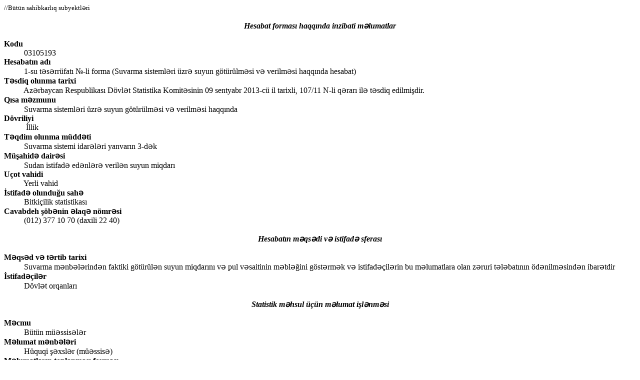

--- FILE ---
content_type: text/html;charset=UTF-8
request_url: http://www.azstat.org/MetaDataW/bchaphes.jsp?prkod=03105193
body_size: 8498
content:
<!DOCTYPE HTML PUBLIC "-//W3C//DTD HTML 4.01 Transitional//EN">













<html>

<head>
<title>Hesabatlara dair məlumat sistemi</title>
<meta http-equiv="Content-Type" content="text/html; charset=UTF-8">
<style type="text/css">
	body, table, hr
	   {color: black; background:  #FFFFFF;		   
		font-family: Times New Roman; font-size: 16; }
</style>
</head>

<!-- ------------------  FORM  ------------------------------ -->
<body>
<form name="Rform" method="POST" action="MainPostAction.perform"> 
<!-- ------------------------------------------------ -->
    
<!-- ------------- HEADER of TESN ---------------------------------- -->
<Table width=100% align=center border=0  cellspacing=0 cellpadding=0>
	<font size=2>
		<tr><td>&nbsp;</td></tr>
    	<tr><td align=center><b><i>Hesabat forması haqqında inzibati məlumatlar</i></b></td></tr>
		<tr><td>&nbsp;</td></tr>
		<tr>
			<td><b>Kodu</b></td>
		</tr>	
		<tr>
			<td>&nbsp;&nbsp;&nbsp;&nbsp;&nbsp;&nbsp;&nbsp;&nbsp;&nbsp;&nbsp;03105193</td>
		</tr>	
		<tr>
			<td><b>Hesabatın adı </b></td>
		</tr>	
		<tr>
			<td>&nbsp;&nbsp;&nbsp;&nbsp;&nbsp;&nbsp;&nbsp;&nbsp;&nbsp;&nbsp;1-su təsərrüfatı №-li forma (Suvarma sistemləri üzrə suyun götürülməsi və verilməsi haqqında hesabat)</td>					
		</tr>	
		<tr>
			<td><b>Təsdiq olunma tarixi</b></td>
		</tr>	
		<tr>
			<td>&nbsp;&nbsp;&nbsp;&nbsp;&nbsp;&nbsp;&nbsp;&nbsp;&nbsp;&nbsp;Azərbaycan Respublikası Dövlət Statistika Komitəsinin 09 sentyabr 2013-cü il tarixli, 107/11 N-li qərarı ilə təsdiq edilmişdir.</td>					
		</tr>	
		<tr>
			<td><b>Qısa məzmunu</b></td>
		</tr>	
		<tr>
			<td>&nbsp;&nbsp;&nbsp;&nbsp;&nbsp;&nbsp;&nbsp;&nbsp;&nbsp;&nbsp;Suvarma sistemləri üzrə suyun götürülməsi və verilməsi haqqında</td>					
		</tr>	

		<tr>
			<td><b>Dövriliyi</b></td>
		</tr>	
		<tr>
			<td>&nbsp;&nbsp;&nbsp;&nbsp;&nbsp;&nbsp;&nbsp;&nbsp;&nbsp;&nbsp; İllik</td>					
		</tr>	
		<tr>
			<td><b>Təqdim olunma müddəti </b></td>
  		</tr>



		<tr>
			<td>&nbsp;&nbsp;&nbsp;&nbsp;&nbsp;&nbsp;&nbsp;&nbsp;&nbsp;&nbsp;Suvarma sistemi idarələri yanvarın 3-dək</td>  //Bütün sahibkarlıq subyektləri
  		</tr>


		<tr>
			<td><b>Müşahidə dairəsi </b></td>
		</tr>	
		<tr>
			<td>&nbsp;&nbsp;&nbsp;&nbsp;&nbsp;&nbsp;&nbsp;&nbsp;&nbsp;&nbsp;Sudan istifadə edənlərə verilən suyun miqdarı</td>					
		</tr>	
		<tr>
			<td><b>Uçot vahidi </b></td>
		</tr>	
		<tr>

			<td>&nbsp;&nbsp;&nbsp;&nbsp;&nbsp;&nbsp;&nbsp;&nbsp;&nbsp;&nbsp;Yerli vahid </td>					
		</tr>	
		<tr>
			<td><b>İstifadə olunduğu sahə  </b></td>
		</tr>	

		<tr>
			<td>&nbsp;&nbsp;&nbsp;&nbsp;&nbsp;&nbsp;&nbsp;&nbsp;&nbsp;&nbsp;Bitkiçilik statistikası </td>					
		</tr>	
		<tr>
			<td><b>Cavabdeh şöbənin əlaqə nömrəsi</b></td>
		</tr>	
		<tr>
			<td>&nbsp;&nbsp;&nbsp;&nbsp;&nbsp;&nbsp;&nbsp;&nbsp;&nbsp;&nbsp;(012) 377 10 70 (daxili 22 40)</td>					
		</tr>	
		<tr><td>&nbsp;</td></tr>
    	<tr><td align=center><b><i>Hesabatın məqsədi və istifadə sferası</i></b></td></tr>
		<tr><td>&nbsp;</td></tr>
		<tr>
			<td><b>Məqsəd və tərtib tarixi</b></td>
		</tr>	
		<tr>
			<td>&nbsp;&nbsp;&nbsp;&nbsp;&nbsp;&nbsp;&nbsp;&nbsp;&nbsp;&nbsp;Suvarma mənbələrindən faktiki götürülən suyun miqdarını və pul vəsaitinin məbləğini göstərmək və istifadəçilərin bu məlumatlara olan zəruri tələbatının ödənilməsindən ibarətdir</td>					
		</tr>			
		<tr>
			<td><b>İstifadəçilər</b></td>
		</tr>	

 		<tr>
			<td>&nbsp;&nbsp;&nbsp;&nbsp;&nbsp;&nbsp;&nbsp;&nbsp;&nbsp;&nbsp;Dövlət orqanları</td>					
		</tr>	

		<tr><td>&nbsp;</td></tr>
    	<tr><td align=center><b><i>Statistik məhsul üçün məlumat işlənməsi</i></b></td></tr>
		<tr><td>&nbsp;</td></tr>
		<tr>
			<td><b>Məcmu</b></td>
		</tr>	
 		<tr>
			
			<td>&nbsp;&nbsp;&nbsp;&nbsp;&nbsp;&nbsp;&nbsp;&nbsp;&nbsp;&nbsp;Bütün müəssisələr</td>					
		</tr>	
		<tr>
			<td><b>Məlumat mənbələri</b></td>
		</tr>	
 		<tr>


			<td>&nbsp;&nbsp;&nbsp;&nbsp;&nbsp;&nbsp;&nbsp;&nbsp;&nbsp;&nbsp;Hüquqi şəxslər (müəssisə)</td>
								
	 		  
		</tr>
		<tr>
			<td><b>Məlumatların toplanması forması</b></td>
		</tr>	
 		<tr>
			<td>&nbsp;&nbsp;&nbsp;&nbsp;&nbsp;&nbsp;&nbsp;&nbsp;&nbsp;&nbsp;Hesabat kağız və elektron sənəd formasında təqdim oluna bilər. Hesabatın elektron təqdimatı www.stat.gov.az saytında nəzərdə tutulmuşdur.</td>					
		</tr>	
		<tr>
			<td><b>Hazır olma vaxtı </b></td>
		</tr>	
 		<tr>
			<td>&nbsp;&nbsp;&nbsp;&nbsp;&nbsp;&nbsp;&nbsp;&nbsp;&nbsp;&nbsp;30 yanvar</td>					
		</tr>	
		<tr>
			<td><b>Keyfiyyətə nəzarət və baxış  </b></td>
		</tr>	
 		<tr>
			<td>&nbsp;&nbsp;&nbsp;&nbsp;&nbsp;&nbsp;&nbsp;&nbsp;&nbsp;&nbsp;Hesabat formalarının yoxlanması üçün müvafiq proqram təminatı fəaliyyət göstərir.</td>					
		</tr>		
		<tr><td>&nbsp;</td></tr>
  	    <tr><td align=center><b><i>Konsepsiya və təsnifatlar</i></b></td></tr>
		<tr><td>&nbsp;</td></tr>
  		<tr>
			<td><b>Əsas konsepsiya</b>
		</tr>	
 		<tr>
			<td>&nbsp;&nbsp;&nbsp;&nbsp;&nbsp;&nbsp;&nbsp;&nbsp;&nbsp;&nbsp;Dövlət Statistika Komitəsinin müvafiq sərəncamı ilə təsdiq edilmiş kənd və meşə təsərrüfatı,balıqçılıq və ovçuluq statistikası üzrə hesabat formalarının albomu və onların doldurulmasına dair metodoloji izahatlar əsasında tərtib edilmişdir.</td>					
		</tr>		
 		<tr>
			<td><b>Göstəricilərin izahı</b>
		</tr>	
 		<tr>
			<td>&nbsp;&nbsp;&nbsp;&nbsp;&nbsp;&nbsp;&nbsp;&nbsp;&nbsp;&nbsp;Kənd təsərrüfatı müəssisələri, fərdi sahibkar,ailə kəndli və ev təsərrüfatlatına verilən suyun miqdarını və daxil olan cəmi pul vəsaitini xarakterizə edir.</td>					
		</tr>				
		<tr>
			<td><b>Təsnifatlar</b></td>
		</tr>	

 		<tr>
			<td>&nbsp;&nbsp;&nbsp;&nbsp;&nbsp;&nbsp;&nbsp;&nbsp;&nbsp;&nbsp;İqtisadi fəaliyyət növləri təsnifatı</td>					
		</tr>	
 		<tr><td>&nbsp;</td></tr>
    	<tr><td align=center><b><i>Xətalar və uyğunsuzluqlar</i></b></td></tr>
		<tr><td>&nbsp;</td></tr>
  		<tr>
			<td><b>Məlumatların xətaları</b>
		</tr>	
 		<tr>
			<td>&nbsp;&nbsp;&nbsp;&nbsp;&nbsp;&nbsp;&nbsp;&nbsp;&nbsp;&nbsp;Göstəricilərin müqayisəsi zamanı xəta və səhvlər aşkarlandıqda müvafiq düzəlişlər edilir</td>					
		</tr>				
 		<tr>
			<td><b>Seçmə xətası </b>
		</tr>	
 		<tr>
			<td>&nbsp;&nbsp;&nbsp;&nbsp;&nbsp;&nbsp;&nbsp;&nbsp;&nbsp;&nbsp;Seçmə xətasının hesablanması həyata keçirilmir</td>					
		</tr>				
 		<tr><td>&nbsp;</td></tr>
    	<tr><td align=center><b><i>Vaxtında toplama və digər sahələrlə əlaqəsi</i></b></td></tr>
		<tr><td>&nbsp;</td></tr>
		<tr>
			<td><b>Vaxtlılıq </b>
		</tr>	
 		<tr>
			<td>&nbsp;&nbsp;&nbsp;&nbsp;&nbsp;&nbsp;&nbsp;&nbsp;&nbsp;&nbsp;statistik işlər proqramına uyğun</td>					
		</tr>				
		<tr>
			<td><b>Digər sahələrlə əlaqəsi</b></td>
		</tr>	

 		<tr>
			<td>&nbsp;&nbsp;&nbsp;&nbsp;&nbsp;&nbsp;&nbsp;&nbsp;&nbsp;&nbsp;Heyvandarlıq statistikası</td>
	 		  								
		</tr>	
 		<tr><td>&nbsp;</td></tr>
    	<tr><td align=center><b><i>Məlumatların əldə olunması</i></b></td></tr>
		<tr><td>&nbsp;</td></tr>
		<tr>
			<td><b>İnternet ünvanı </b>
		</tr>	
 		<tr>
			<td>&nbsp;&nbsp;&nbsp;&nbsp;&nbsp;&nbsp;&nbsp;&nbsp;&nbsp;&nbsp;www.stat.gov.az</td>					
		</tr>				
		<tr>
			<td><b>Hesabat dili</b></td>
		</tr>	

 		<tr>
			<td>&nbsp;&nbsp;&nbsp;&nbsp;&nbsp;&nbsp;&nbsp;&nbsp;&nbsp;&nbsp; Azərbaycan</td>					
		</tr>	
		<tr>
			<td><b>Nəticə dili</b></td>
		</tr>	

 		<tr>
			<td>&nbsp;&nbsp;&nbsp;&nbsp;&nbsp;&nbsp;&nbsp;&nbsp;&nbsp;&nbsp; Azərbaycan</td>					
		</tr>	
		<tr>
			<td><b>Nəşr:yekunlar</b></td>
		</tr>	

 		<tr>
			<td>&nbsp;&nbsp;&nbsp;&nbsp;&nbsp;&nbsp;&nbsp;&nbsp;&nbsp;&nbsp;Azərbaycanın kənd təsərrüfatı</td>					
		</tr>	
		<tr>
			<td><b>Nəşr:bülleten</b></td>
		</tr>	

 		<tr>
			<td>&nbsp;&nbsp;&nbsp;&nbsp;&nbsp;&nbsp;&nbsp;&nbsp;&nbsp;&nbsp;</td>					
		</tr>	
		<tr>
			<td><b>Arxivləşdirmə </b>
		</tr>	
 		<tr>
			
				<td>&nbsp;&nbsp;&nbsp;&nbsp;&nbsp;&nbsp;&nbsp;&nbsp;&nbsp;&nbsp;Kağız, elektron</td>					
		</tr>		
	</font>
</table>


</form>
 
</body>
</HTML>

